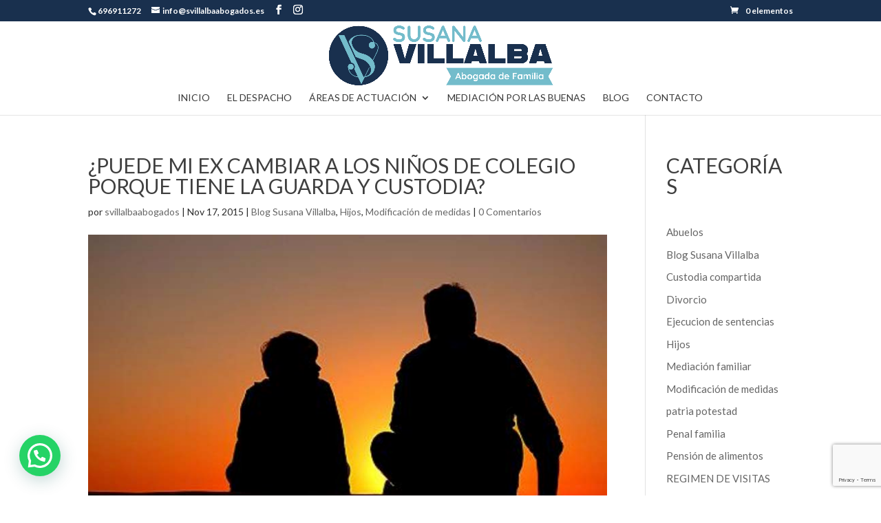

--- FILE ---
content_type: text/html; charset=utf-8
request_url: https://www.google.com/recaptcha/api2/anchor?ar=1&k=6LfKMPIUAAAAAKNu1AmA8fP3zKSf9FObWJfburrL&co=aHR0cHM6Ly9zdmlsbGFsYmFhYm9nYWRvcy5lczo0NDM.&hl=en&v=PoyoqOPhxBO7pBk68S4YbpHZ&size=invisible&anchor-ms=20000&execute-ms=30000&cb=ofbesau8tcsr
body_size: 48729
content:
<!DOCTYPE HTML><html dir="ltr" lang="en"><head><meta http-equiv="Content-Type" content="text/html; charset=UTF-8">
<meta http-equiv="X-UA-Compatible" content="IE=edge">
<title>reCAPTCHA</title>
<style type="text/css">
/* cyrillic-ext */
@font-face {
  font-family: 'Roboto';
  font-style: normal;
  font-weight: 400;
  font-stretch: 100%;
  src: url(//fonts.gstatic.com/s/roboto/v48/KFO7CnqEu92Fr1ME7kSn66aGLdTylUAMa3GUBHMdazTgWw.woff2) format('woff2');
  unicode-range: U+0460-052F, U+1C80-1C8A, U+20B4, U+2DE0-2DFF, U+A640-A69F, U+FE2E-FE2F;
}
/* cyrillic */
@font-face {
  font-family: 'Roboto';
  font-style: normal;
  font-weight: 400;
  font-stretch: 100%;
  src: url(//fonts.gstatic.com/s/roboto/v48/KFO7CnqEu92Fr1ME7kSn66aGLdTylUAMa3iUBHMdazTgWw.woff2) format('woff2');
  unicode-range: U+0301, U+0400-045F, U+0490-0491, U+04B0-04B1, U+2116;
}
/* greek-ext */
@font-face {
  font-family: 'Roboto';
  font-style: normal;
  font-weight: 400;
  font-stretch: 100%;
  src: url(//fonts.gstatic.com/s/roboto/v48/KFO7CnqEu92Fr1ME7kSn66aGLdTylUAMa3CUBHMdazTgWw.woff2) format('woff2');
  unicode-range: U+1F00-1FFF;
}
/* greek */
@font-face {
  font-family: 'Roboto';
  font-style: normal;
  font-weight: 400;
  font-stretch: 100%;
  src: url(//fonts.gstatic.com/s/roboto/v48/KFO7CnqEu92Fr1ME7kSn66aGLdTylUAMa3-UBHMdazTgWw.woff2) format('woff2');
  unicode-range: U+0370-0377, U+037A-037F, U+0384-038A, U+038C, U+038E-03A1, U+03A3-03FF;
}
/* math */
@font-face {
  font-family: 'Roboto';
  font-style: normal;
  font-weight: 400;
  font-stretch: 100%;
  src: url(//fonts.gstatic.com/s/roboto/v48/KFO7CnqEu92Fr1ME7kSn66aGLdTylUAMawCUBHMdazTgWw.woff2) format('woff2');
  unicode-range: U+0302-0303, U+0305, U+0307-0308, U+0310, U+0312, U+0315, U+031A, U+0326-0327, U+032C, U+032F-0330, U+0332-0333, U+0338, U+033A, U+0346, U+034D, U+0391-03A1, U+03A3-03A9, U+03B1-03C9, U+03D1, U+03D5-03D6, U+03F0-03F1, U+03F4-03F5, U+2016-2017, U+2034-2038, U+203C, U+2040, U+2043, U+2047, U+2050, U+2057, U+205F, U+2070-2071, U+2074-208E, U+2090-209C, U+20D0-20DC, U+20E1, U+20E5-20EF, U+2100-2112, U+2114-2115, U+2117-2121, U+2123-214F, U+2190, U+2192, U+2194-21AE, U+21B0-21E5, U+21F1-21F2, U+21F4-2211, U+2213-2214, U+2216-22FF, U+2308-230B, U+2310, U+2319, U+231C-2321, U+2336-237A, U+237C, U+2395, U+239B-23B7, U+23D0, U+23DC-23E1, U+2474-2475, U+25AF, U+25B3, U+25B7, U+25BD, U+25C1, U+25CA, U+25CC, U+25FB, U+266D-266F, U+27C0-27FF, U+2900-2AFF, U+2B0E-2B11, U+2B30-2B4C, U+2BFE, U+3030, U+FF5B, U+FF5D, U+1D400-1D7FF, U+1EE00-1EEFF;
}
/* symbols */
@font-face {
  font-family: 'Roboto';
  font-style: normal;
  font-weight: 400;
  font-stretch: 100%;
  src: url(//fonts.gstatic.com/s/roboto/v48/KFO7CnqEu92Fr1ME7kSn66aGLdTylUAMaxKUBHMdazTgWw.woff2) format('woff2');
  unicode-range: U+0001-000C, U+000E-001F, U+007F-009F, U+20DD-20E0, U+20E2-20E4, U+2150-218F, U+2190, U+2192, U+2194-2199, U+21AF, U+21E6-21F0, U+21F3, U+2218-2219, U+2299, U+22C4-22C6, U+2300-243F, U+2440-244A, U+2460-24FF, U+25A0-27BF, U+2800-28FF, U+2921-2922, U+2981, U+29BF, U+29EB, U+2B00-2BFF, U+4DC0-4DFF, U+FFF9-FFFB, U+10140-1018E, U+10190-1019C, U+101A0, U+101D0-101FD, U+102E0-102FB, U+10E60-10E7E, U+1D2C0-1D2D3, U+1D2E0-1D37F, U+1F000-1F0FF, U+1F100-1F1AD, U+1F1E6-1F1FF, U+1F30D-1F30F, U+1F315, U+1F31C, U+1F31E, U+1F320-1F32C, U+1F336, U+1F378, U+1F37D, U+1F382, U+1F393-1F39F, U+1F3A7-1F3A8, U+1F3AC-1F3AF, U+1F3C2, U+1F3C4-1F3C6, U+1F3CA-1F3CE, U+1F3D4-1F3E0, U+1F3ED, U+1F3F1-1F3F3, U+1F3F5-1F3F7, U+1F408, U+1F415, U+1F41F, U+1F426, U+1F43F, U+1F441-1F442, U+1F444, U+1F446-1F449, U+1F44C-1F44E, U+1F453, U+1F46A, U+1F47D, U+1F4A3, U+1F4B0, U+1F4B3, U+1F4B9, U+1F4BB, U+1F4BF, U+1F4C8-1F4CB, U+1F4D6, U+1F4DA, U+1F4DF, U+1F4E3-1F4E6, U+1F4EA-1F4ED, U+1F4F7, U+1F4F9-1F4FB, U+1F4FD-1F4FE, U+1F503, U+1F507-1F50B, U+1F50D, U+1F512-1F513, U+1F53E-1F54A, U+1F54F-1F5FA, U+1F610, U+1F650-1F67F, U+1F687, U+1F68D, U+1F691, U+1F694, U+1F698, U+1F6AD, U+1F6B2, U+1F6B9-1F6BA, U+1F6BC, U+1F6C6-1F6CF, U+1F6D3-1F6D7, U+1F6E0-1F6EA, U+1F6F0-1F6F3, U+1F6F7-1F6FC, U+1F700-1F7FF, U+1F800-1F80B, U+1F810-1F847, U+1F850-1F859, U+1F860-1F887, U+1F890-1F8AD, U+1F8B0-1F8BB, U+1F8C0-1F8C1, U+1F900-1F90B, U+1F93B, U+1F946, U+1F984, U+1F996, U+1F9E9, U+1FA00-1FA6F, U+1FA70-1FA7C, U+1FA80-1FA89, U+1FA8F-1FAC6, U+1FACE-1FADC, U+1FADF-1FAE9, U+1FAF0-1FAF8, U+1FB00-1FBFF;
}
/* vietnamese */
@font-face {
  font-family: 'Roboto';
  font-style: normal;
  font-weight: 400;
  font-stretch: 100%;
  src: url(//fonts.gstatic.com/s/roboto/v48/KFO7CnqEu92Fr1ME7kSn66aGLdTylUAMa3OUBHMdazTgWw.woff2) format('woff2');
  unicode-range: U+0102-0103, U+0110-0111, U+0128-0129, U+0168-0169, U+01A0-01A1, U+01AF-01B0, U+0300-0301, U+0303-0304, U+0308-0309, U+0323, U+0329, U+1EA0-1EF9, U+20AB;
}
/* latin-ext */
@font-face {
  font-family: 'Roboto';
  font-style: normal;
  font-weight: 400;
  font-stretch: 100%;
  src: url(//fonts.gstatic.com/s/roboto/v48/KFO7CnqEu92Fr1ME7kSn66aGLdTylUAMa3KUBHMdazTgWw.woff2) format('woff2');
  unicode-range: U+0100-02BA, U+02BD-02C5, U+02C7-02CC, U+02CE-02D7, U+02DD-02FF, U+0304, U+0308, U+0329, U+1D00-1DBF, U+1E00-1E9F, U+1EF2-1EFF, U+2020, U+20A0-20AB, U+20AD-20C0, U+2113, U+2C60-2C7F, U+A720-A7FF;
}
/* latin */
@font-face {
  font-family: 'Roboto';
  font-style: normal;
  font-weight: 400;
  font-stretch: 100%;
  src: url(//fonts.gstatic.com/s/roboto/v48/KFO7CnqEu92Fr1ME7kSn66aGLdTylUAMa3yUBHMdazQ.woff2) format('woff2');
  unicode-range: U+0000-00FF, U+0131, U+0152-0153, U+02BB-02BC, U+02C6, U+02DA, U+02DC, U+0304, U+0308, U+0329, U+2000-206F, U+20AC, U+2122, U+2191, U+2193, U+2212, U+2215, U+FEFF, U+FFFD;
}
/* cyrillic-ext */
@font-face {
  font-family: 'Roboto';
  font-style: normal;
  font-weight: 500;
  font-stretch: 100%;
  src: url(//fonts.gstatic.com/s/roboto/v48/KFO7CnqEu92Fr1ME7kSn66aGLdTylUAMa3GUBHMdazTgWw.woff2) format('woff2');
  unicode-range: U+0460-052F, U+1C80-1C8A, U+20B4, U+2DE0-2DFF, U+A640-A69F, U+FE2E-FE2F;
}
/* cyrillic */
@font-face {
  font-family: 'Roboto';
  font-style: normal;
  font-weight: 500;
  font-stretch: 100%;
  src: url(//fonts.gstatic.com/s/roboto/v48/KFO7CnqEu92Fr1ME7kSn66aGLdTylUAMa3iUBHMdazTgWw.woff2) format('woff2');
  unicode-range: U+0301, U+0400-045F, U+0490-0491, U+04B0-04B1, U+2116;
}
/* greek-ext */
@font-face {
  font-family: 'Roboto';
  font-style: normal;
  font-weight: 500;
  font-stretch: 100%;
  src: url(//fonts.gstatic.com/s/roboto/v48/KFO7CnqEu92Fr1ME7kSn66aGLdTylUAMa3CUBHMdazTgWw.woff2) format('woff2');
  unicode-range: U+1F00-1FFF;
}
/* greek */
@font-face {
  font-family: 'Roboto';
  font-style: normal;
  font-weight: 500;
  font-stretch: 100%;
  src: url(//fonts.gstatic.com/s/roboto/v48/KFO7CnqEu92Fr1ME7kSn66aGLdTylUAMa3-UBHMdazTgWw.woff2) format('woff2');
  unicode-range: U+0370-0377, U+037A-037F, U+0384-038A, U+038C, U+038E-03A1, U+03A3-03FF;
}
/* math */
@font-face {
  font-family: 'Roboto';
  font-style: normal;
  font-weight: 500;
  font-stretch: 100%;
  src: url(//fonts.gstatic.com/s/roboto/v48/KFO7CnqEu92Fr1ME7kSn66aGLdTylUAMawCUBHMdazTgWw.woff2) format('woff2');
  unicode-range: U+0302-0303, U+0305, U+0307-0308, U+0310, U+0312, U+0315, U+031A, U+0326-0327, U+032C, U+032F-0330, U+0332-0333, U+0338, U+033A, U+0346, U+034D, U+0391-03A1, U+03A3-03A9, U+03B1-03C9, U+03D1, U+03D5-03D6, U+03F0-03F1, U+03F4-03F5, U+2016-2017, U+2034-2038, U+203C, U+2040, U+2043, U+2047, U+2050, U+2057, U+205F, U+2070-2071, U+2074-208E, U+2090-209C, U+20D0-20DC, U+20E1, U+20E5-20EF, U+2100-2112, U+2114-2115, U+2117-2121, U+2123-214F, U+2190, U+2192, U+2194-21AE, U+21B0-21E5, U+21F1-21F2, U+21F4-2211, U+2213-2214, U+2216-22FF, U+2308-230B, U+2310, U+2319, U+231C-2321, U+2336-237A, U+237C, U+2395, U+239B-23B7, U+23D0, U+23DC-23E1, U+2474-2475, U+25AF, U+25B3, U+25B7, U+25BD, U+25C1, U+25CA, U+25CC, U+25FB, U+266D-266F, U+27C0-27FF, U+2900-2AFF, U+2B0E-2B11, U+2B30-2B4C, U+2BFE, U+3030, U+FF5B, U+FF5D, U+1D400-1D7FF, U+1EE00-1EEFF;
}
/* symbols */
@font-face {
  font-family: 'Roboto';
  font-style: normal;
  font-weight: 500;
  font-stretch: 100%;
  src: url(//fonts.gstatic.com/s/roboto/v48/KFO7CnqEu92Fr1ME7kSn66aGLdTylUAMaxKUBHMdazTgWw.woff2) format('woff2');
  unicode-range: U+0001-000C, U+000E-001F, U+007F-009F, U+20DD-20E0, U+20E2-20E4, U+2150-218F, U+2190, U+2192, U+2194-2199, U+21AF, U+21E6-21F0, U+21F3, U+2218-2219, U+2299, U+22C4-22C6, U+2300-243F, U+2440-244A, U+2460-24FF, U+25A0-27BF, U+2800-28FF, U+2921-2922, U+2981, U+29BF, U+29EB, U+2B00-2BFF, U+4DC0-4DFF, U+FFF9-FFFB, U+10140-1018E, U+10190-1019C, U+101A0, U+101D0-101FD, U+102E0-102FB, U+10E60-10E7E, U+1D2C0-1D2D3, U+1D2E0-1D37F, U+1F000-1F0FF, U+1F100-1F1AD, U+1F1E6-1F1FF, U+1F30D-1F30F, U+1F315, U+1F31C, U+1F31E, U+1F320-1F32C, U+1F336, U+1F378, U+1F37D, U+1F382, U+1F393-1F39F, U+1F3A7-1F3A8, U+1F3AC-1F3AF, U+1F3C2, U+1F3C4-1F3C6, U+1F3CA-1F3CE, U+1F3D4-1F3E0, U+1F3ED, U+1F3F1-1F3F3, U+1F3F5-1F3F7, U+1F408, U+1F415, U+1F41F, U+1F426, U+1F43F, U+1F441-1F442, U+1F444, U+1F446-1F449, U+1F44C-1F44E, U+1F453, U+1F46A, U+1F47D, U+1F4A3, U+1F4B0, U+1F4B3, U+1F4B9, U+1F4BB, U+1F4BF, U+1F4C8-1F4CB, U+1F4D6, U+1F4DA, U+1F4DF, U+1F4E3-1F4E6, U+1F4EA-1F4ED, U+1F4F7, U+1F4F9-1F4FB, U+1F4FD-1F4FE, U+1F503, U+1F507-1F50B, U+1F50D, U+1F512-1F513, U+1F53E-1F54A, U+1F54F-1F5FA, U+1F610, U+1F650-1F67F, U+1F687, U+1F68D, U+1F691, U+1F694, U+1F698, U+1F6AD, U+1F6B2, U+1F6B9-1F6BA, U+1F6BC, U+1F6C6-1F6CF, U+1F6D3-1F6D7, U+1F6E0-1F6EA, U+1F6F0-1F6F3, U+1F6F7-1F6FC, U+1F700-1F7FF, U+1F800-1F80B, U+1F810-1F847, U+1F850-1F859, U+1F860-1F887, U+1F890-1F8AD, U+1F8B0-1F8BB, U+1F8C0-1F8C1, U+1F900-1F90B, U+1F93B, U+1F946, U+1F984, U+1F996, U+1F9E9, U+1FA00-1FA6F, U+1FA70-1FA7C, U+1FA80-1FA89, U+1FA8F-1FAC6, U+1FACE-1FADC, U+1FADF-1FAE9, U+1FAF0-1FAF8, U+1FB00-1FBFF;
}
/* vietnamese */
@font-face {
  font-family: 'Roboto';
  font-style: normal;
  font-weight: 500;
  font-stretch: 100%;
  src: url(//fonts.gstatic.com/s/roboto/v48/KFO7CnqEu92Fr1ME7kSn66aGLdTylUAMa3OUBHMdazTgWw.woff2) format('woff2');
  unicode-range: U+0102-0103, U+0110-0111, U+0128-0129, U+0168-0169, U+01A0-01A1, U+01AF-01B0, U+0300-0301, U+0303-0304, U+0308-0309, U+0323, U+0329, U+1EA0-1EF9, U+20AB;
}
/* latin-ext */
@font-face {
  font-family: 'Roboto';
  font-style: normal;
  font-weight: 500;
  font-stretch: 100%;
  src: url(//fonts.gstatic.com/s/roboto/v48/KFO7CnqEu92Fr1ME7kSn66aGLdTylUAMa3KUBHMdazTgWw.woff2) format('woff2');
  unicode-range: U+0100-02BA, U+02BD-02C5, U+02C7-02CC, U+02CE-02D7, U+02DD-02FF, U+0304, U+0308, U+0329, U+1D00-1DBF, U+1E00-1E9F, U+1EF2-1EFF, U+2020, U+20A0-20AB, U+20AD-20C0, U+2113, U+2C60-2C7F, U+A720-A7FF;
}
/* latin */
@font-face {
  font-family: 'Roboto';
  font-style: normal;
  font-weight: 500;
  font-stretch: 100%;
  src: url(//fonts.gstatic.com/s/roboto/v48/KFO7CnqEu92Fr1ME7kSn66aGLdTylUAMa3yUBHMdazQ.woff2) format('woff2');
  unicode-range: U+0000-00FF, U+0131, U+0152-0153, U+02BB-02BC, U+02C6, U+02DA, U+02DC, U+0304, U+0308, U+0329, U+2000-206F, U+20AC, U+2122, U+2191, U+2193, U+2212, U+2215, U+FEFF, U+FFFD;
}
/* cyrillic-ext */
@font-face {
  font-family: 'Roboto';
  font-style: normal;
  font-weight: 900;
  font-stretch: 100%;
  src: url(//fonts.gstatic.com/s/roboto/v48/KFO7CnqEu92Fr1ME7kSn66aGLdTylUAMa3GUBHMdazTgWw.woff2) format('woff2');
  unicode-range: U+0460-052F, U+1C80-1C8A, U+20B4, U+2DE0-2DFF, U+A640-A69F, U+FE2E-FE2F;
}
/* cyrillic */
@font-face {
  font-family: 'Roboto';
  font-style: normal;
  font-weight: 900;
  font-stretch: 100%;
  src: url(//fonts.gstatic.com/s/roboto/v48/KFO7CnqEu92Fr1ME7kSn66aGLdTylUAMa3iUBHMdazTgWw.woff2) format('woff2');
  unicode-range: U+0301, U+0400-045F, U+0490-0491, U+04B0-04B1, U+2116;
}
/* greek-ext */
@font-face {
  font-family: 'Roboto';
  font-style: normal;
  font-weight: 900;
  font-stretch: 100%;
  src: url(//fonts.gstatic.com/s/roboto/v48/KFO7CnqEu92Fr1ME7kSn66aGLdTylUAMa3CUBHMdazTgWw.woff2) format('woff2');
  unicode-range: U+1F00-1FFF;
}
/* greek */
@font-face {
  font-family: 'Roboto';
  font-style: normal;
  font-weight: 900;
  font-stretch: 100%;
  src: url(//fonts.gstatic.com/s/roboto/v48/KFO7CnqEu92Fr1ME7kSn66aGLdTylUAMa3-UBHMdazTgWw.woff2) format('woff2');
  unicode-range: U+0370-0377, U+037A-037F, U+0384-038A, U+038C, U+038E-03A1, U+03A3-03FF;
}
/* math */
@font-face {
  font-family: 'Roboto';
  font-style: normal;
  font-weight: 900;
  font-stretch: 100%;
  src: url(//fonts.gstatic.com/s/roboto/v48/KFO7CnqEu92Fr1ME7kSn66aGLdTylUAMawCUBHMdazTgWw.woff2) format('woff2');
  unicode-range: U+0302-0303, U+0305, U+0307-0308, U+0310, U+0312, U+0315, U+031A, U+0326-0327, U+032C, U+032F-0330, U+0332-0333, U+0338, U+033A, U+0346, U+034D, U+0391-03A1, U+03A3-03A9, U+03B1-03C9, U+03D1, U+03D5-03D6, U+03F0-03F1, U+03F4-03F5, U+2016-2017, U+2034-2038, U+203C, U+2040, U+2043, U+2047, U+2050, U+2057, U+205F, U+2070-2071, U+2074-208E, U+2090-209C, U+20D0-20DC, U+20E1, U+20E5-20EF, U+2100-2112, U+2114-2115, U+2117-2121, U+2123-214F, U+2190, U+2192, U+2194-21AE, U+21B0-21E5, U+21F1-21F2, U+21F4-2211, U+2213-2214, U+2216-22FF, U+2308-230B, U+2310, U+2319, U+231C-2321, U+2336-237A, U+237C, U+2395, U+239B-23B7, U+23D0, U+23DC-23E1, U+2474-2475, U+25AF, U+25B3, U+25B7, U+25BD, U+25C1, U+25CA, U+25CC, U+25FB, U+266D-266F, U+27C0-27FF, U+2900-2AFF, U+2B0E-2B11, U+2B30-2B4C, U+2BFE, U+3030, U+FF5B, U+FF5D, U+1D400-1D7FF, U+1EE00-1EEFF;
}
/* symbols */
@font-face {
  font-family: 'Roboto';
  font-style: normal;
  font-weight: 900;
  font-stretch: 100%;
  src: url(//fonts.gstatic.com/s/roboto/v48/KFO7CnqEu92Fr1ME7kSn66aGLdTylUAMaxKUBHMdazTgWw.woff2) format('woff2');
  unicode-range: U+0001-000C, U+000E-001F, U+007F-009F, U+20DD-20E0, U+20E2-20E4, U+2150-218F, U+2190, U+2192, U+2194-2199, U+21AF, U+21E6-21F0, U+21F3, U+2218-2219, U+2299, U+22C4-22C6, U+2300-243F, U+2440-244A, U+2460-24FF, U+25A0-27BF, U+2800-28FF, U+2921-2922, U+2981, U+29BF, U+29EB, U+2B00-2BFF, U+4DC0-4DFF, U+FFF9-FFFB, U+10140-1018E, U+10190-1019C, U+101A0, U+101D0-101FD, U+102E0-102FB, U+10E60-10E7E, U+1D2C0-1D2D3, U+1D2E0-1D37F, U+1F000-1F0FF, U+1F100-1F1AD, U+1F1E6-1F1FF, U+1F30D-1F30F, U+1F315, U+1F31C, U+1F31E, U+1F320-1F32C, U+1F336, U+1F378, U+1F37D, U+1F382, U+1F393-1F39F, U+1F3A7-1F3A8, U+1F3AC-1F3AF, U+1F3C2, U+1F3C4-1F3C6, U+1F3CA-1F3CE, U+1F3D4-1F3E0, U+1F3ED, U+1F3F1-1F3F3, U+1F3F5-1F3F7, U+1F408, U+1F415, U+1F41F, U+1F426, U+1F43F, U+1F441-1F442, U+1F444, U+1F446-1F449, U+1F44C-1F44E, U+1F453, U+1F46A, U+1F47D, U+1F4A3, U+1F4B0, U+1F4B3, U+1F4B9, U+1F4BB, U+1F4BF, U+1F4C8-1F4CB, U+1F4D6, U+1F4DA, U+1F4DF, U+1F4E3-1F4E6, U+1F4EA-1F4ED, U+1F4F7, U+1F4F9-1F4FB, U+1F4FD-1F4FE, U+1F503, U+1F507-1F50B, U+1F50D, U+1F512-1F513, U+1F53E-1F54A, U+1F54F-1F5FA, U+1F610, U+1F650-1F67F, U+1F687, U+1F68D, U+1F691, U+1F694, U+1F698, U+1F6AD, U+1F6B2, U+1F6B9-1F6BA, U+1F6BC, U+1F6C6-1F6CF, U+1F6D3-1F6D7, U+1F6E0-1F6EA, U+1F6F0-1F6F3, U+1F6F7-1F6FC, U+1F700-1F7FF, U+1F800-1F80B, U+1F810-1F847, U+1F850-1F859, U+1F860-1F887, U+1F890-1F8AD, U+1F8B0-1F8BB, U+1F8C0-1F8C1, U+1F900-1F90B, U+1F93B, U+1F946, U+1F984, U+1F996, U+1F9E9, U+1FA00-1FA6F, U+1FA70-1FA7C, U+1FA80-1FA89, U+1FA8F-1FAC6, U+1FACE-1FADC, U+1FADF-1FAE9, U+1FAF0-1FAF8, U+1FB00-1FBFF;
}
/* vietnamese */
@font-face {
  font-family: 'Roboto';
  font-style: normal;
  font-weight: 900;
  font-stretch: 100%;
  src: url(//fonts.gstatic.com/s/roboto/v48/KFO7CnqEu92Fr1ME7kSn66aGLdTylUAMa3OUBHMdazTgWw.woff2) format('woff2');
  unicode-range: U+0102-0103, U+0110-0111, U+0128-0129, U+0168-0169, U+01A0-01A1, U+01AF-01B0, U+0300-0301, U+0303-0304, U+0308-0309, U+0323, U+0329, U+1EA0-1EF9, U+20AB;
}
/* latin-ext */
@font-face {
  font-family: 'Roboto';
  font-style: normal;
  font-weight: 900;
  font-stretch: 100%;
  src: url(//fonts.gstatic.com/s/roboto/v48/KFO7CnqEu92Fr1ME7kSn66aGLdTylUAMa3KUBHMdazTgWw.woff2) format('woff2');
  unicode-range: U+0100-02BA, U+02BD-02C5, U+02C7-02CC, U+02CE-02D7, U+02DD-02FF, U+0304, U+0308, U+0329, U+1D00-1DBF, U+1E00-1E9F, U+1EF2-1EFF, U+2020, U+20A0-20AB, U+20AD-20C0, U+2113, U+2C60-2C7F, U+A720-A7FF;
}
/* latin */
@font-face {
  font-family: 'Roboto';
  font-style: normal;
  font-weight: 900;
  font-stretch: 100%;
  src: url(//fonts.gstatic.com/s/roboto/v48/KFO7CnqEu92Fr1ME7kSn66aGLdTylUAMa3yUBHMdazQ.woff2) format('woff2');
  unicode-range: U+0000-00FF, U+0131, U+0152-0153, U+02BB-02BC, U+02C6, U+02DA, U+02DC, U+0304, U+0308, U+0329, U+2000-206F, U+20AC, U+2122, U+2191, U+2193, U+2212, U+2215, U+FEFF, U+FFFD;
}

</style>
<link rel="stylesheet" type="text/css" href="https://www.gstatic.com/recaptcha/releases/PoyoqOPhxBO7pBk68S4YbpHZ/styles__ltr.css">
<script nonce="KRIqGg97qg83GpDjO41H8g" type="text/javascript">window['__recaptcha_api'] = 'https://www.google.com/recaptcha/api2/';</script>
<script type="text/javascript" src="https://www.gstatic.com/recaptcha/releases/PoyoqOPhxBO7pBk68S4YbpHZ/recaptcha__en.js" nonce="KRIqGg97qg83GpDjO41H8g">
      
    </script></head>
<body><div id="rc-anchor-alert" class="rc-anchor-alert"></div>
<input type="hidden" id="recaptcha-token" value="[base64]">
<script type="text/javascript" nonce="KRIqGg97qg83GpDjO41H8g">
      recaptcha.anchor.Main.init("[\x22ainput\x22,[\x22bgdata\x22,\x22\x22,\[base64]/[base64]/[base64]/KE4oMTI0LHYsdi5HKSxMWihsLHYpKTpOKDEyNCx2LGwpLFYpLHYpLFQpKSxGKDE3MSx2KX0scjc9ZnVuY3Rpb24obCl7cmV0dXJuIGx9LEM9ZnVuY3Rpb24obCxWLHYpe04odixsLFYpLFZbYWtdPTI3OTZ9LG49ZnVuY3Rpb24obCxWKXtWLlg9KChWLlg/[base64]/[base64]/[base64]/[base64]/[base64]/[base64]/[base64]/[base64]/[base64]/[base64]/[base64]\\u003d\x22,\[base64]\\u003d\x22,\x22FMKnYw7DmMKlK13CqsKbJMOBIXbDvsKHw4pCBcKXw5BowprDoEFNw77Ct0nDsl/Ck8K3w7PClCZAIMOCw440dQXCh8KWI3Q1w7YQG8OPaj18QsOawrl1VMKjw4HDnl/Co8Kgwpwkw6hCPcOQw4YibH0ATQFRw608YwfDqm4bw5jDssKJSGwjfMKtCcKdLhZbwqHCp0x1cRdxEcKzwrfDrB4Qwrxnw7RaIFTDhmjCo8KHPsKawqDDg8OXwpLDm8ObOC/[base64]/DrMK5awTDsnMkecO/wqrCpsOfw7nDuMO3w4dIw4nDgcKRwpJSw5/DssOHwp7CtcOWWAg3w6HCtMOhw4XDpTIPNDx+w4/DjcOzIG/DpFvDrsOoRUjCs8ODbMKlwrXDp8Ofw4vCtsKJwo1ww6c9wqd4w5LDpl3CrETDsnrDlMKtw4PDhxJrwrZNSsK9OsKcIsO0woPCl8KvTcKgwqFSH250KsKtL8OCw4w/wqZPd8KRwqALfQFCw555YsK0wrkPw7HDtU9cWAPDtcOLwr/Co8OyIBrCmsOmwq0PwqErw4d0J8O2VHlCKsOxa8KwC8OpPQrCvlUVw5PDkWo1w5BjwpM+w6DCtHUcLcO3wrzDjkg0w7nCglzCncKGPG3Dl8OuDVhxXkkRDMKwwqnDtXPCn8OSw43Dsl3DrcOyRCXDiRBCwpNxw65lwqDCusKMwog5GsKVSSTCjC/CqhnCmADDiWYfw5/DmcKDKjIew6IHfMO9woIAY8O5YWZnQMOAF8OFSMOAwp7CnGzCiGwuB8OWEQjCqsK7wqLDv2Vewp59HsO3B8Ofw7HDuw5sw4HDgGBGw6DClMKswrDDrcOCwrPCnVzDuQJHw5/CrR/Co8KAAlYBw5nDi8K/PnbClcKHw4UWAlTDvnTCnsKVwrLCmx4bwrPCujjCjsOxw545wrQHw7/DnRMeFsKow5zDj2gDP8OfZcKPNw7DisKfcizCgcKXw70rwokpFwHCisOfwpc/R8OEwqA/a8OFS8OwPMOPCTZSw6ALwoFKw7vDs3vDuSHChsOfwpvCnMK/[base64]/Cjmghw7xJw43CkSLCl8O+w4zCgsOoEsOkXMO3BsOzJ8Kjw6lvGcOvw47Dk0V0UsO6KcKkOMOIAcOCNTPCksKOw64PdiDCoxjDicOBwpDCnRIMwqBww5/[base64]/w67ChsKMwr11A8OLwqRKbgzChVggw7HCuMOWw7LDjEoDbzPCqnc/[base64]/CkcK6TsKPN0YZwqpobsK4cMKDw7Frw6LCscOXUCg9w7oJwqLChCDCpcOhesOJKiPCqcOZwrpSw4Myw6TDkULDqlZuw5Q3DSDDjRMVBcOawpLDh04Tw53DlMObTm4Hw4fClcOWw6/[base64]/[base64]/DjcOow6LDimwhYcKbGMK+JsObw4AkCsKeA8KawonDr1nCpcO8w5NawrHChxQxK0LCrcO/woRKGEAFwoUvwq4+dsK3wofCr2xPwqFFGh3CqcKmw5gTwoDDrMKFEsO8QzRVcwdiY8KJwrLChcOpGgZ5w4QGw4zDjMOVw4sJw7rDnDMDwpXCtiDCpnbCtsK/w7g7wr/CkcKdwogHw4vCj8O6w7fDmMKoQ8OeAV/Dm3QFwoDDgsKewqEmwpDDusO8w6AJKjDDrcOQw7cLwo5+wqHDqgUXw6Yfw4/DsmZqwoR0NFjClMKow5gSF1gXwq/CosOWPXx8LMKMw7kzw6xkLC5TU8KSwrEHIR1oQ20bwphzXsOMwr1+wrQaw6bClMKLw6teOsO3bm/DjMONw7PClcKew5pZDcOGe8OOw5jCskVxGcKow7HDqcKfwrtdwo3DlwMJecK9V0sNCcOpw7QfEMOGe8ORVWTCgy5pB8OoDHfDu8O8DArCiMK2w7zDhsKgD8OawoPDp0bCncKQw5nDlCLDhm7CoMOyLsK1w78ecBNXwqoSLBUAw4/[base64]/DuzthDcK6LcK8UMKFw65+Nm7Co8OWw4PCvMO/w4TCj8OXw5gKE8K/[base64]/DssKTw7nDqTrDsFt0w6LCs8OKW8KWZxLDt2LDh0nDuMKcSxwta2XCmFDDpcKqwpROQg1ew4PDqTgxRV/CrF/Dmy8HTB3Cn8KkUcOwRxBKw5ROF8KxwqcnUXw4QMOpw5rCgMKiCxVJwrrDucKnD08LUMOtA8OFaXnClmgtwoTDmcKuwr08CQ3DosKuCsKOOD7Cvy/Dh8KoSA98FTLCr8KbwqoEwoMOJcKvSsOUw6LCusOaf1lrwptxf8OAP8Oqw7vDojwbE8KVwocwOCwlV8Opw6LCkTTDvMOQw5nCt8KAw5fDvcO5K8KbYW4jXxvDmMKdw5MzEcOqw6zCs0PCl8Kaw4XClMKsw7fDuMKnw6/DtcKlwpczw7dXwqjCnsKvWGfDrsK0ABxaw5UsLTZCw7rDrF/Dj0vClMOnw6sAHVjCnC1owojCl13Du8KnNMKoVMKQUyXCrMKtSHHDp1Q+SsKwc8OGw707w6BGMDJbwo5kw6xudMOoEMK8wqR5FsKsw47Cp8KjfRpfw7pJw5zDkyNlw7bDr8KvVx/[base64]/CmMO3FSvCuA48MHJtw7vDoMOxJMK4JsKuEmDDrcKswosOXMKFCWVsZMK9TsKiflrChnHDosOQwovDmsKuDcOSwoLDisKYw5vDtWE1w7Qsw7gwAWEGewRDwr3DrnDCh1nCuQzDvhTDgmbDsjPDtMORw4UYdUbCgjBhLcOQwqIxwrrDmcKxwoQ/w4UJBcKaJMKqwpgcB8KSwpjCocKzw4tPw4J3w7sew4hVAMO5wr9aTj7CrFluw43DqwbDmMOqwos6Sm3CrD5iwoBnwr8zOsOkRsOZwoIPw7N7w7dzwqBCYELDtnfCgg/[base64]/CrUzDuikSwrpnwoliwrZiMMOyZcOhw7IUUDzDsEnCpSnCgsO8VCk8dDEfwqjDnkJ5CsKQwqJdwqQzw4nDkF3Dj8O/KcKOW8K7eMOuwqkBw54ib2YbAWF6wp4mw5skw7s1TCXDiMOsV8OBw45QwqHChMKnw7fCsFQXw77CpcKhe8KPwovCicKiVyvCm0fCq8K/wr/DqcOLaMOUBD3Dq8KgwoHCggHCm8OyKDXCksKJNmUlw6wWw5PDrzPDh3TDm8Ovw7YONwHDqnfDn8KwZsKAVcOubMOeYi/[base64]/ClcOGR8OOGMKQw7FHMjclwoXCrVVwMMOKw7fCi8OZwrZJwrbCuyxfXhxrMsKOGsKww5xJwp9/asKYfHdRw5rCoS3DrCDCvcK2wrHDisKYwrofw7JYO8OBwpzCicKrUUjCpRZ3w7TDiwphwqYoQMKpCcKkAgJQwohzXsK5woDDsMKcaMOne8Kuw7JcUUfCvMKmDsK9YMKrJWUEwrBjw6oPTMOXwqrCq8OowoZ5FsKDTRcZw607w4fCkHDDkMKGw5ouwp/DoMKIMcKeRcKQcyVLwqRZBzbDkcKHIBBMw7TCksKWYcOVDA3CozDCjW0IU8KGSsOgQ8OOKsOKQMOtIMKuw7zCrhfDs0LDssKPYV7ChVnDpsKyZ8Kuw4DCjcKcw6I6w4LCkmMNQ2PCmMKIw4TDsRbDjcKuwrMjKcO8IMOITsKaw5VUw5jDr2/DswPCuGjDpBrDiTfCocOkwopZw7zClcKGwpRIwq1FwosVwpsHw5vClMKIfjbDoD7DmQLCrcOXdsOLQMKaW8OgacKCGcKbNwUhGAHCgsKQT8OfwqwJDR0uXMOKwq1dBMOrJ8KHIMK/wovCl8OEwqslOMO6SgrDsGHDsB7DsWjCrk4ewpQyYCsGSsKvw7nDsl/Dm3ESw7fCjRrDoMOsLMOEwqZdwp/CusKvwrgjw7nCp8K0w4oDw54zw4zCi8OWwprDh2HDkRjCgsKlexTCl8OeEcOUwpHDoWbDn8KnwpFIKsKIwrI1AcOlKMKHwoAxcMKFw6XDiMKtXBTCgCjDj2k8wrAuZFV4LUDDtmbDoMOPBCNswpUTwolzw4zDnsK7w5sqN8KGw6hdwowYwrvCkSHDvH/CnMKLw7jDrX/[base64]/ChcOLw7TDmjHDlWRHw5B4UUI8EHBEd8Kpwo3CqwzCkBnDhcOWw7MywqsswokYT8KNV8OEw509OwcbTmrDmm1GUMKLwo4AwqjCvcO7CcKVwo3CncKSwq/CvMODfcOawoh1esO/wq/CnMOdwq/DssOIw5U2MMKAcsOSw4jDoMK5w6xswpXDs8OeQjICEwtWw7F3Un0QwqkGw44MT2XCgMK8w49EwqR3fxXChcOwQxTCgzYIwpDDlMK/bwnDhicCwoXCo8K4w6rDvsKnwr0qwoR/NkknKcOdw6nDhjrCi0tkATfDqMOIWcOYwr3Dr8KQwrfCg8KHwpDDihZBw5EFGsK3a8KHw6nCuGhGwoMrT8O3IcOEwo3Cm8OcwptMZMKRw5A3fsKoNFUBw63ClMOjwojDpy84VHZCZsKAwrnDiyN2w5YfdMOIwqtxTMKyw6/DiW5Kwoszwr18wpwOwrnCr2nCosKRLCTCjUnDm8OPNnfDv8KVaCDDucOnR1BVw6LCukvCosOySsKvHBrDocOYw7DCrsK+woPDvUE6TH56acK/FX97wpBPXcO2wpVHE1Y/wpjChSUBfWJGw7LDmsOoH8O8w65Dw6x7w4YZwpLDhH5rCW9QKBd4AS3CicK1XzEmfkrDhEzDlxrDjMO/Jll2G04xVcKGwoDDg3pyORBvw6nCv8OnD8O8w4QXYMOLZUIPF13CvsKIJh3CpxhlQcKBw6nCvcO0TcKiPcKUchjDtMOUw4TDgnvCqTlrRsO+w7jCrsO/w4Qawpomw6XDnX/DuAcuDMOQwq/DjsKTMi0ifcKswroOwqzDmGvDvMK+bF1Pw4wCwo4/VcKYRBMxV8OlUcOpw7LClQc0wqBawrjDpEwywqoaw47CvcKYUsKJwqnDiihTw6VXLBULw6vDq8Kbwr7Dl8K7c0jDu3nCvcKmYAwYamXDlMKcHcKFShN0KTRqFnvCpcOUGGEJPVR0w7rCvCLDuMKTw7ljw7nCmWwmwrYcwqhPQ2zDjcOpCcOowo/[base64]/WnrCusO8AcOrdn3DocO+UV3DsTfDnsOOFcOiOiHDi8OEd24RLVZ/UsKXDhYVwqBwA8Klw717wo/DgWYpwrLCosK2w7LDksKULcKsfgk8HDB2VR/[base64]/Cr2LDvCfDnXg3wo48R3LCpMKbwo3DosKsJMKHBcK9RcKUYMK8KV5Zw5BcfEw7woTCkcOOMDPDosKqFcOIwqkDwpMUccOrwp3DmcK/[base64]/d8OqFQZnLEDDtHHChhjCuMKZwqnChcKSw5LCkh0aIcKuTAfDtcKLwqZSOnTDpQfDpxnDnsK0wo3CrsOdw7p+KG/ClyzDoWxEFMKrwo/[base64]/[base64]/HAk3QWN/AsOywrkzJMOxw6xCw4vDnMKeWMOywpBzHQUcw6BcJ0YQw44yacKJJD0ww6bDisKxwrlvXcOqVsKjw6nCrsKFwrhPwr/DicKlI8KTwqDCvn7CoRROFsOqNEbCuyDCph04WGDDoMKKwpoXw55NU8ObTHHCnsOtw5vDhcOlTl/Dj8O5wodFwrdiNQBzI8OHJC5nwqXDvsO0QjdrXXpDXsK3bMOoQzzDtQ1sa8O4MMK4Tn1qwr/DucObccKHw4trah3DvWtcPEzDtsOJwr3CvR3Cs13Co3fCocOpSSAoDcKVZQYywoo3w6fDosK9IcK6acO4fz0NwpjDvHVVNsKcw4bDgcOaAsKGwojClcO2SWkZA8OZHMOXwqrCjG/[base64]/DhsKyw5V+F8KPw758w7DDh8KqJEkiwpvCpMK7Zxk/w5zDh1/Dk03Dr8OEVcKzPC4zw67DpSPDpQXDmCl8w4NCK8OEwpfDvhF4wodPwqALGMOawrQvMyTDgW/Dq8Kpw41oKMKKwpMcwrVnwqQ8wq1awrlqw4/CgsOKVmfCrSFcw5guw6LDqVfDng9lwqZ0w7tiw5AvwoHCvQsIQ8KNccOgw4vCnMOsw5VDwqbDhsOrwonDnn4pwqYkw7LDrCfCmkDDjEXCm1vCrcOww6vDvcOlQzhlwq06wonDr2fCoMKDwpLDvTVaA1/DgsOAYF4AIsKgbQI2wqjDnzrCnMKbRSjDvMOMMcKKwo/CkMOpwpTDo8KEwrXDl29owqt8OMKsw7FGwpVrwq3DoTfDjsOjWBjChMO3b37DvcOCX1ZeKMKLUMK9wp/Dv8Otw63Dlx0KFXLDvMKCwphlwpbDgHzCksKYw5bDk8KrwoUNw77DhsK0STDDlhtGVz/DuR9+w5VAG3LDsyjCusKYThfDgcKtw5A0FCZnJcOXFsKXw4rDn8Kewq3CvVAySE3CrMOTHMKHwoR/RH/[base64]/DhivCk1BFG09/ThnDhMOyNAQVw5fCrGjCrV3Cm8KVwqzDrMKsTxHCky7CmjlPS3TCo1rCnRjCvsOjHBLDusO0w5LDu2FFw4hew6vClzjCsMKkJ8OFw7XDlMOfwqXCkitvw7fDpgBTw7fCpsOBwqnCq0Ntwp/Dt3LCrcK+cMKPwrfChWI+wo5AYUXCucKCwpEDwr0+Wmp4w7XDmUtjwpxbwovDrjkIPRBDw4YiwpPCnFMsw7Bxw4vCqU7Cn8O8D8O2w5nDsMKnecOqw4FRQ8Kswp4+wrEXw5fDt8KcIUwrw6rCkcKfwq1Iw5/CrQfCgMOKLBLCmzt/woTDl8KLw4wawoBfZMKBPAlrMjVXAcK4QsKCwrBjVT/DoMO/[base64]/w70OHW/CnsK0w7HCpcOhOn4DfMKyR1c1woFvWcKfV8OfVcKKwpVxw63Dv8KDw7Vdw4FTbsKWw5TCnFnCsRdrw5nDlMK7IMK3wo8zPxfClULCkcKNEsKtBMKfYVzCpFI3TMKlw4XCvsK3wptHw67DpcKIGsONFEtPPMO7GwZjaX7Cv8K7wocawrLDj1/[base64]/KxvClcKqC0ZeLMOGM8OYJsOBwpElw63CmDgoeMKIE8OpX8KHGMOHajbCrGnChXTDm8KSDsOcOsKTw7JCKcK/ccOVwqh/woQTLW84f8OtTDbCsMKewrTDksKew7rCssOwOcKbTMOHfsOSMsOfwo9ewr/ClynCsWxbSl3ClcKlf2nDnSo0eGPDh28BwpIJCsKiW3PCojZBwpopwq3CoyTDmsK8w4Zkw79yw7wHVGnDqMOMwr5vY2plw47CoRrCrcODBMOLe8KiwrnDij8nRBFAKS/CogbCgQPDqEjCoQ4RWVE5RMOaWB/CojPDlGXCusK2woTDscO/AsO4wo4eBcKbPcOLwqjDmX/Ct0obDMKYwpAyOVYValsKD8OlQVvDqMOKwociw5lZw6VgJynDg3vCj8Omw7LCtFkUw4fCol1iw5rCixvDiFIuGhHDq8KjwrLCnsKBwqZFw5HDmSXCicOqw4PCsG/CnkTCs8OqTwtMGcOTw4VuwqXDhlpKw7h8wo5NYsOpw5E1aQDCi8KBwq1lwrsbZMOPMcO3wopLwqAPw4hbw4zCqCPDm8O0YiDDkwJPw5TDvMOHw493EA/DicKEw6ZSwpdzQDLCgmxvwp7CsnwZw7MDw4fCuTTDncKkYAcSwoYjwqgaHsOQw4hTw5fCvcK3Fj5td2Y9GyAmC2/[base64]/[base64]/DoTDCi1nCgMOjFsOYDUrDv8K8wrnDnHgFw5/Cl8OywrDCgMOVYcKsKVFbNMKlw4ZsWmrCmVDDjG/Du8OPUgArwpZGJgRpQMKVwpTCvsOpNFXCvywhZHIaJkPDoE0EECfDq37Dmj9VPE/[base64]/w5nCnDcxUB3Cn33CplPDlcK5QMOdFyoPw75/[base64]/[base64]/Dg8Kaw4QOUMK7w4cEw7t9w7bCtEHDm0B2wqrDr8Ovw65Gw5dNMMK4ZcKYw6nCkyrDn1nDm1vCkMKteMOTMMKcNcKGI8OZw593w4nCp8K2w4bCpcOZw7vDrMO2ESIRw7skLMO8CmrDg8OpQw/DszwzUMKbFsKcd8KXw751w5hWw7Vfw75IGVIAVRvCuGcawoXDlsO8ZAPDlQHCkMO7wrN7w5/DslLDt8KZPcOcIAErGMOVbcKJFz/Du07DrlNsR8KOw7rCksKgwrDDjCnDlMOrw5bDgmzDrAJBw5R2w7gKwoEywq3DgcKYw7PCiMOQwot/aAUCE3rChMOcwqIkRMKrcTgrw4QcwqTDpcO2wrVBw51awqjDlcOmwofDn8KMw64DKAzDlnLClEA9w6gVw4paw6TDvkEcwrUJZMKic8O6w7/CuiR9A8K/PsO1w4U8w6J/[base64]/CncO0FlDDmh/Dpz57dsKUw64Iw5fDohbCq8KNw7/[base64]/DuhDDhTUSWcOgwpciJMOwYkbCqG4Xw6jCpcOlecKNwqPCgkvDgcOoPBLCvTrDl8ObCcOfUMOJwqnDpsK6ZcOcw7TCpcKBw5/[base64]/Di2LCscORUMO1PD/DocO1OMKQOcOIw54Iw5NMw70ZY2fCgW3CpSbCiMOQFkNnKg/Cq1MGwpwMRSDCi8KVYTIcGMKUw4A9w6jCiW/DsMKEw41Xw67DgMOvwrZ4AcO/wqJzw7HDtMOoSRHCizDDq8OGwotKbBTCrcOlMyjDi8OnEsOeQDdnZsO9wpPDsMKsaUjDl8OAwpwPR1zDtMK1LyvCgcKOVBzDmsK0wo9zwr3DvE/[base64]/Dg8K1w6Z3djbCnMKxaxkJwrjDlcKOwoPCqhhSZsKfwpBUw6YxFsOkD8OXbcKZwp03NMOsDMKCVsOmw4TCqMOOQhkufyM3DlV0wrNuw6/[base64]/DgkTDo1fCocOkw43CuSoGUMO7wo1UXsK8ay3CvA3CnsKFwrggwqjDuH/DucK0alBcwqHDpMOFPMO8NMOfw4HCiF3Cv0YTfXrCssORworDtcKNHFTDjcK4wo7Ch2QDXi/Dr8K8OcKECDTDvcO+I8KXLUTDicODXsOXbxHDoMKqMcOZw5IXw49Bwp7Ch8OtG8Kmw7Mow4gQWlzCtcO8SMKLwr/ChMOfwoJ4w67ChMOhZGEJwrbDr8OBwqx9w7rDu8Krw4Q/wo/CgXvDuiddNxkAw5o2wrHCl1vCiyDDmkJKamkEcsOAEsOVw7LCiBfDh1TCgMO6XX4jacKtZDA1w7Y0cVJ2wpAqwpTCocKTw4HDq8O7cHdOwpfDnsKyw7Z/JsO6IxzCscORw641wrAxZj/DlMOXMRxldw/DnAPDhgs8wpxQwowiIsKPwrFccMKWw6QQX8KGw5EqHggQbA9UwrTCtjQBX1DCglMwIMKuCycGCxtIZx0mZcODw4nCtsK0w6lZw5c/QMKaEMOXwrxswp/DgMOrMBkMGSbDhcKaw79Uc8OWw6/Ch1Fyw4fDuBjCk8KUBsKRw7tBJEoTAjpAwptsVBDDtcKjF8OrbMKkN8O3woHDgcOkKwpxFELCucKXcyzDmUXDhVMow5prXsOVwr5Xw5nChU9uw7zDgsOawoRYI8K+wpbCnAHDnsKlw6ttDSoMwo3CqsOkwqHChD8oVkRKOXfDtMKHwq7CvcKiwo5Uw6MYw5/ClMOYw5tgaU/CuWvDk0ZqfHDDk8KnOsKsNU18w7/Dn3g/WjPDp8KfwpwZP8OBag5kBEZSw65Two7Cp8KUwrPDohwEw4zCl8Okw7zCmAo6bA9Pw6/DhUNZw7cbMMK5U8OJbhlrw5rDg8OASR9uZwbCl8OvRhPDrMOHditLVgM1w75KKkTDssKaYcKUwqp2wqbDm8KEbELCvXhBdy1yOcKlw73DskfCscOKw7JjW1NLw59nBsK0ZcO/wpFnT14NXsKKwqs4Qit9JBbCozHDocOdHcO/woUOw7ZrFsO5w4sydMODwpYRQDvDqsK+WMOuwp3DjsOYw7HDkjbDusO6w6dKGMOTdMO8eQzCrwzCgcK4FUHDlMKiE8OMGErDpsKPJAQPwo7CjcKZBsOZYXLClifCi8KvwpzDgRobdVF4w6onwqctw5nCjFDDp8K2wp/[base64]/Ck8KRwqbDjcOhFMK0ecKGwrJhwo7CmcKbwoIEw6PDqsK8IEDChiobwo7Dlw7CkW3Cp8KpwrwSwpvCvWTDiB5IMMKww7jCmcOPL17CkcODwp49w6zClTHCqcO8a8OVwojDosKlwocNA8OJYsO8wqnDvTbChsOjwr3CmGLDtBorR8OAacKcBMK/w7scwo3Doyw/PMOww4HCvhMOTMOVwrvDlMOdKsKxw6jDtMOlw61dSnVqwpQpSsKZw7fDvQMewrHDl0fCmQfDo8K4w6lBasK6wrF8LDVnw5vDtXtCfGkNd8KaWMOBVg/CiVLCmks4Cj0gw6nCkl5IBcK3I8OTMgzDv1hzIsK3w55/VsOLwrcheMKtwpnDkHIrYgw0AH9eHcOZw4bDrMO8bMOvw4pEw6/CriDClQZOw5LCuFbCu8K0wqEfwoXDuk3CsExDwoEcw7HDtDYPwqY6w6HCsWjCrw9/MntEbxx2wpLCr8OkNcKxRiBSfsOxwqbDicO7w6HCk8KAw5EJfH3DlwkHw4IrYsOAwoXDpGHDg8K3wrgyw6TCp8KRVRfCk8Kow6nDgkcoFWXCksOqwoV3HntnacOTw67CrMOmPkQewrrCmcOmw7/[base64]/CsS1qwqbCk8OsT8KyHsOxBsKqw4LCj8KJwr1cw5VXa13DhghaV34Iw59RTMOkwqtWwq/DqDVFPMOeJyYcbsKEwo7Dtn17wqhXIXvDhAbCvl3CiEbDssOMdsKWwogNAiRPw7xqw6xlwrhmRkvCjMOAXDfDvRVqLMKpw43ClThRS17DlQjDh8KUwo4HwqYdMxZ7c8KRwrVJw7hww61QbkE5XsOvwrdtw5LDg8O4A8O/UXlzWsOePRljXTzDocOCIcOtPcOzX8OAw4jChsOWw7Y6w6U7w5rCompEbWJlwpjClsKLwqpLw4UBeVYOw5/Dm2nDs8OcYm/CpsOXw7HCuH/[base64]/VQ1zGMKzwoQgGGTDhEfCm2bDjsKnKlvCrMOcwoUcFQc/PljDpyjDjcO9ShEWw60WBgzDoMKxw65zw4gCU8Kuw7kgwpTCs8OGw4U8M3M8dxHDlsKtPS7CjsKKw5/CpcKCw4w7DcOXb1wGaSPDocO+wplXNVPCkMK+wrZeRk1kwpRtJxvDqFLCmVkZwpnDk0vCmMOPKMKww7Ruw65Id2MOQzskw5vDkkgSw5XCpCzDjCNPbmjCv8OwXB3CnMKyGMOVwqYxwr/DgHdTwpY7w6F4wqfDtcOfMX/DlMKRwrXDp2jDrsOXw7/Ck8KzZMOUwqTDjyYSacO6w7h/[base64]/[base64]/w6VVw44MIEfDk8KDDsO1X8OswrfDr8KIw6V+YF0dw6/DrjtETHjCpcOUNQt3wofDgMKhw7AASsOrOT1PH8KQIsOjwqfCqMKfL8KRwp3Dj8KQa8KUOMOxHA9RwrFJQS4UUMOvMllxLwnCtsK5wqYrWGp5H8KHw4HDhQdRKhJ6XcK1w5PCocOWwq/DosKCI8OQw7bDv8K7eHnCgMOfw4rCvcKCwolQYcOsworCgnPDhwDCnsOWw5HCh2rDj1w4Bko2w58Ua8OCK8KFw59xw6wvwo/DuMOxw44Uw5/[base64]/RMK+EGZIEsOAw6p2wqoXdMOgHcKKwoZBwrdGw5TDj8O4eijDkMOLwpISJ2XDncO8EMO+WlHCqHrCr8O4aVM2AsKmPsKwKRwRUcKLJMONU8KLCcObKgkBAGQvXMOMWwgMOAHDvVVjw7ZZVltwZcO9a0/[base64]/H8O/[base64]/H8KWRMKEVCt3YBbCpBnCnMKrbjvCu8K7w5jCssOpw7bClybCtSkaw7vDgX8LcnLDiGwdw4XCn07DrRssdADDohdbKMOnw4cpfQnCpcOuLMKhwpfCqcKuwpnCiMOpwpgbwq9/wp/CmCUIJRgeOsKIw4p+w514w7QdwqrDtcKFEcKIIMOdcGFtViwVwrhcd8O8J8OuacOzw5UDw4wow4rCkhwMe8Kjw6PDqMOAw50NwqnDpgnDgMO7S8OgCVAsWkbCmsOUw53DvcOVwo3CjCjDuW9Owo8+ZsOjwq/DvDjDtcKiVsKEBQzDhcOUIWB4wrjDo8KfRm3Cnh0cw7LDjUsAcnV0Nxp/[base64]/CpMKvVMOew63Ct8KawqJMwpsRV8KNFUXDocKww4XCjsKdwp0lEsOBag3CgcO0wrzDmS0jGsKON3PDnEnCusO8PkQww4NlFMO0wpnCjlh1CENWwpvCjU/Dv8K6w4rCnxvCkMOfDS3CricFw71Cwq/CnkLDsMKAwoTCoMKpNWABFMK7SGs+wpHDvsO7fX4hw4A2w6/[base64]/YzTDk8O1w6sfe8Odw57CsErDs8ORCcKAdsO1wqHDiW7CscKhUcOYw6nDlwphw4x+WsOhwr/DmWkwwpohwobCgEvDryJUw5PCiGjDhj0MF8KdORPCp0V+OMKETlA2HsOcEcKeSVbCqgbDisO/WENHwqp7wr4EOcKnw6jCqsKLT37Cl8O3w7EBw7AOw51Tcy/CgcO/wogIwr/DrQXCpwDCvMOzO8KhTCFAWDxLwrXDkBMqw5jCrMKKwp3DiSlKLlLCvsO5BMKqw6JORH9ZTcKiB8OsAyRpVXfDv8ObTl9/wooXwpoMIMKnw4vDnsOwEcOww6QMQ8OEwqXChmfDjRZHFWRYJcOUw58Nw4BVNkw2w5/DgUnCnMOeDsOPRR/Cq8KlwpUiw6UKdMOkIXTDl37ClsOCwoN8RsK/Z1s5w5HCoMOYw7Bvw5LDs8KHecOpQxVawoZDBGx7wr50wqHCnCPDvDDCgMK6wqnCocKcSDbCn8OBQjgXw5XCjmdQwpJgTHBGwpfDlMKUw4jDg8KBIcKVw6/[base64]/Cr8KoAMK4wpw/XMORwpTCjkvDpitcw4fCp8KjJ14FwpTCjkZve8KxE3bDnsObHMOAwp00wpYEwpwCw4LDgxTCuMKRw7MLw4HCicK3w6lUQjbCgnnCrMOHw4Zrw6zCq3/DhsOmwo3CuwEBX8KJwrknw74Jw6xEQEXDt1NWdyfCksOhwr/CgEFkwqgew7Y0wq/DusOXLcKKBFHDt8OYw5DCjMOQC8KbUSjDqzNqTcO0Hit4wpvDpVXDpcOFwpt7CB0ew4EBw6rDkMO4wp7Dj8Kzw5QqJcOEwotGw5TDj8O0CcO7wrYdUgzDnhXCssOjwpHDmC4Qw69EVsOEw6XDt8KqWcOgw4t2w4/CngEoFXA+Dm8zM1fCoMO0wotnTHTDkcOYNBzCtERJwrPDpMKnwoHDr8KIWEFMGh4pOlUqN17DuMONfTkpwrTCgjjDvMO8Smd1w7JUwp1FwpzDssKXw7NqPGpQFsKEfBUswo41fcKtfSrDssOPwoYXwqDDocKyNsK2woHDtGnCpEIWwpXDmMKXwpjDtnzDkcKgwq/ChcOiUcOnFcK1c8OdwozDusOVFcKnw6fCgsOcwr4hRgTDhFbDsF1Nw7FrEMOpw6R4esOWw5E5XcKeGcO9wrpYw6dnURrCn8KwFW/Cpl3CuRLCpcOrNcO8wr1JwqnDjxIXDz8UwpIYwoEqN8KyZnPCsANAXUXDisKbwrx6QMKqYMKXwo4hfcOrw5BNFXo/wq3Dl8KCClrDtMOCwpnDqsOvSwx/w6xyNh5yBVvDtyFrBgd6wrbDn2QWWkVqZMO1wr/[base64]/CsjUEQibClgDCtcKVeX4Iw659woR0N8OxAUphw4PDt8K3w712w7/DjGLDvMOLDxV/[base64]/Cvi/DolRzw6/Dryo4GsOew65FwqbCnzXDggPDhcK8wqpDCVIqRsO0exbCnMO9GAbDk8O3w7piwpV3N8OYw5o/X8ObLA5SWsOswqXDlWxVw7XCrUrDhm3Ct1vDusOPwrdrw7zCmQ3DjhBkw5p/wrLCu8K8w7Q9QlTCi8KCfQctSyBnw613HTHCqsOSX8KfGUJrwo1kwrkxEMK/[base64]/CmwjDrzrCpcK+JsO9PcKlw5k1w7MHTMKTwooqGMKtwqkHwp7DmzfDlUxPQiPCvApoDsKuwqzDtMOcAF/CllQxwpliw5xqwpbCuzlVSknCpsKQwoofwpXCosKcwoJYEFhbwoHDkcOVwrnDicOCwqhATsKmw4fDkcKSEMOeF8OBVgNNAcOVw5bCswkcwpnDnVg9w5R1w4zDqjF/bMKCH8K/ZMOhXMO5w6NeIcO4DC3Dv8OCNMK+w4kmcULDtMKdw6vDuC/DtHcWKnJzGFIhwp/DumPCrRbDq8KiKGvDrA/Cq2fCnjbCu8KJwrFSw6AacEA7wqrClnI7w6jDssOFwqzDglImw6LCrG9qfkZfwqRAXMKswr7CokPChwfDgMOEwrQIwrp2SsO/[base64]/XFppw4rDmkjCucK6w5BMwr02fMK9LnjCjcKvw5hmR0PDq8KwRDHCkMKqQsOhwr7CkDcUw5LDvU5uwrFxLcOdbn3Dn1TCpiXCt8KVacOKwpUbCMOgLMOXWcOoEMKDQn/CtxtGfsKNScKKc1YJwqLDrMKrwoE8J8OeFCPDosOHw53DsEVsaMKrwqJcwqV/[base64]/fwPCoXjDtiDCmVTCujdlwqgLwp/DixHCkHkuwq9zw7PCjznDh8KjWkXCin7CqcO5wp/[base64]/DmsObfMOCVm9EEMO7XiTCosOsXMOXw6ApfsOpYlvCuFA3XcKAwpHDsE/ChMKtCC0CIBnCmCtow6wDW8KWw5PDshFcwpwewrTDqxzDqU/[base64]/CgsOUwpPCjcK7w7tDwo5/VnoPPcK3woDDs8OzGm1ZEVwow7QiAWTCjMOZPMORw4fChsOpw5fDu8OgGcOpGg/DoMORH8OIQiXDh8K+wp5fwrXChMOVw7TDozfCj37Dv8KKWyzDq2PDiU1ZwoHCpcO3w4QWwrbCjMKvScKjwoXCv8KGwqpoVsK1w4LCgzTDtUfDmQvDszHDmMOtesK3woXDvsOBwo/ChMO9w5PDrU7CmcOCfsOOK0TDjsOgN8K5wpUfP2cJK8OUXcO/ayAsX3jDr8KBwqDCssOtwqoOw4MjOSrDq3LDnU3DlsOCwr/Dml85wqF0T2AwwqDDpznDjXxmCXbDojtgw5TDmybCh8K5wqzDjybChsOvwro6w4wqw6t0wpnDi8KNw7TCnzt1PCNyajdJwp7DnMOZw6rCj8K6w5fDtlvDsz1oayVRKcKVO1PDgTMRw4PCpcKdN8OnwqNEAcKjwoLCncKxwowcw7/DpMOFw6/DnsKgZMOTZjrCq8KSw4vCnRPDiyzCpcK1wq/Cpx91wokaw45rwobClMO5ZwxoUCHDksO/LQDDhMKjw73Dq2Mpw57DqFPDisKEw6jCmFTCgmk3BX8IwqLDgXrCiH9qRsOKwrgHHAfDtQ9WV8KVw4XCjmZ/wp7Ck8Ofaj/CsWPDqMKPE8Kqb3nDoMKdHDNdSW8BUHFfworCnSnCgjYDw4XCryzCo2d8HsK/wp/DlF7DvnUNw6rCnMONPw3CoMKmfMOYE2w0cBXDrw5fwrsNwrnDhgjDsiAywpnDmMKoYsOEEcKYw63DjMKTw5tzQMOvd8KpZlzDsAjDmm0yCA7Cn8Okwo0Vbnx+w5/[base64]/CuS8hRkckIsK+YMOOwrXDnQpzRmTCnsOIPcOuQEBFFydxw6jCtWgGCGgow77Ds8Okw7twwqjDsmIiGAwtwqvCpg4Aw6bCq8OGw54swrILCFHCgMOwWcOwwrQKd8Kkw6lsTx7CucKLXcONGsOeXxnDgGbCnCrCsm7CmMKJWcK6JcOzVG/[base64]/wrFxwoEhZmDDmVJrwpBiwpM0w5Jmwqh2wotGDkPCklfDhMKNw5/Co8KQw4IZw6ZUwqFOw4XDocOoAD4xwrs8wqUvworDkQDDnMOuJMKcLQDDgC5FaMKeUwtWCcKdwrrDlhTCqTwPw6ZJw7fDjsKsw40NQcKaw5Muw79EDBk0w5JkOmREw73Cs17ChsO0PsKDQMOaDTZuVDB7w5LCmMKpw6Y/eMKhwo1iw4ATw7HDusOAHShtDQDCkMOEw73CrkLDr8OYTcK9E8KYfhzCt8KVesOYH8KDagrDl0k6TEbCpMKfE8O+w6XDpsKgc8KVw6wPw5I6wpjDvgxjTwfDu2PCkh9RDsOUTMKIXcOyGcKvCMKCwr82w6DDtzXCjcOMbsOPwrrCr1HCl8O/w54sQUlKw6kAwobChS3CqQ3Dvho3SsORPcO6w5dSKMKXw7BFZVTDtUtKwpPDriXDvnh8DjTDjsObNsORO8Ogw5cyw6QYfMOkEztBwpPDo8OWw57CkcKGNXErA8OmXcKdw6fDl8OuGMKsJcK9wolIIMOMa8OTRMOOOcO9R8OEwqDCjQJ0wplCccOgbXZfNsK/wrrCkgLCjDA+w5TCk3LDgcKmw7jDhnLCrcOwwrvCs8KFasOzSA7ChsKYcMKqP0AWB0txLR3CtUgew6LDoE/[base64]/CkyIgwojDj8K3w63DmT/[base64]/ClSvCm8O+w5x/w4vDnkbCgRRfMcOMwqfDuC9WIU/CskFzMsOuPcK4LcOLCATDnDkNw7PCicOlSXjCn2RqdsORfsOEwoNGbyDDphVtw7LCmwpdw4LDlg4fDsKdbMKyQyDCq8Oew7vDoi7DqS4xWsO0wobDlMOsDjXCgsKXIMOcwrE/cV7DkVcmw5fCq1Evw5YtwolSwr3CkcKTwrzCqRIYwrTDszkvMMKKODMCKMOmH0U4woc8w6ZlJzHDtATCrsO2w78Yw7HClsONwpdQw41rwq9AwrvCgcKLXsOiCB1dNCLCksK6wpArwqPDi8K0wqk/dRxIX1IXw4dRZsOHw741e8ODajZpwp3CuMO+w7vCvk58woMGwpzCijLCqDN9CcKZw6jDksKbwrlxLzPDtyvDnMKCwrdmwqV/w41Xwp0wwr81YCjCkWtcdBtRMMKIYHnDi8ONHVXDvDE3Kyl0w5hWw5fCnjcBw68MHxvDqHZjw6HCni1Ww5HCin/DpyJfBcOmw67DoVgUwrrDqXcaw6YYHsKFa8O5dsOBJMOdHsK3Kjh5wrlYwrvDljkbSycwwqLDq8KECB0AwpHDn1New6oRw5rDjTbChwPDtx/Dh8K1F8K+w7lDw5Eww4gwMsOXwrjCu1YyQcO5d0LDq2fDlcOaUxXDsBFtYGxUf8KoABUbwo0IwqLDhkdMw7nDlcKBw5vDgAcVBsKAwrzDjcOVwpF7wo4YAkYIaAfCrgLDqgzDlH3CqMKDEMKswo7DqxXCuXpdw4gMBMKsGVHCs8KOw57Ck8KOMsK/QwFIwptVwq4dwrJIwrEPVcKAIw8TbTBnRMOxCETCqsK6w7J7w63CoA\\u003d\\u003d\x22],null,[\x22conf\x22,null,\x226LfKMPIUAAAAAKNu1AmA8fP3zKSf9FObWJfburrL\x22,0,null,null,null,1,[21,125,63,73,95,87,41,43,42,83,102,105,109,121],[1017145,304],0,null,null,null,null,0,null,0,null,700,1,null,0,\[base64]/76lBhnEnQkZnOKMAhk\\u003d\x22,0,0,null,null,1,null,0,0,null,null,null,0],\x22https://svillalbaabogados.es:443\x22,null,[3,1,1],null,null,null,1,3600,[\x22https://www.google.com/intl/en/policies/privacy/\x22,\x22https://www.google.com/intl/en/policies/terms/\x22],\x22vzsL24qE+zN0uqd2iY2UEMY0I9ViqRqkMUOqgNYPtpc\\u003d\x22,1,0,null,1,1768698431038,0,0,[58,145,164],null,[84,215,216,17],\x22RC-KjHaXT5mPmlL7w\x22,null,null,null,null,null,\x220dAFcWeA75iyNFZVIpATydct5xoYt59wMvrLSVYRYdoIbpAFNOVxjpTBXG9maAo_k2YctHAAzSYhpsr1tbQtUbC2hQmMeBJ3wiaA\x22,1768781231075]");
    </script></body></html>

--- FILE ---
content_type: text/plain
request_url: https://www.google-analytics.com/j/collect?v=1&_v=j102&a=930762744&t=pageview&_s=1&dl=https%3A%2F%2Fsvillalbaabogados.es%2Fpuede-mi-ex-cambiar-a-los-ninos-de-colegio-porque-tiene-la-guarda-y-custodia&ul=en-us%40posix&dt=%C2%BFPUEDE%20MI%20EX%20CAMBIAR%20A%20LOS%20NI%C3%91OS%20DE%20COLEGIO%20PORQUE%20TIENE%20LA%20GUARDA%20Y%20CUSTODIA%3F%20-%20Susana%20Villalba%20Abogados&sr=1280x720&vp=1280x720&_u=IEBAAEABAAAAACAAI~&jid=1930238295&gjid=1986768227&cid=723638959.1768694830&tid=UA-29587640-1&_gid=1618712217.1768694830&_r=1&_slc=1&z=288818130
body_size: -452
content:
2,cG-1DTGQMNB7P